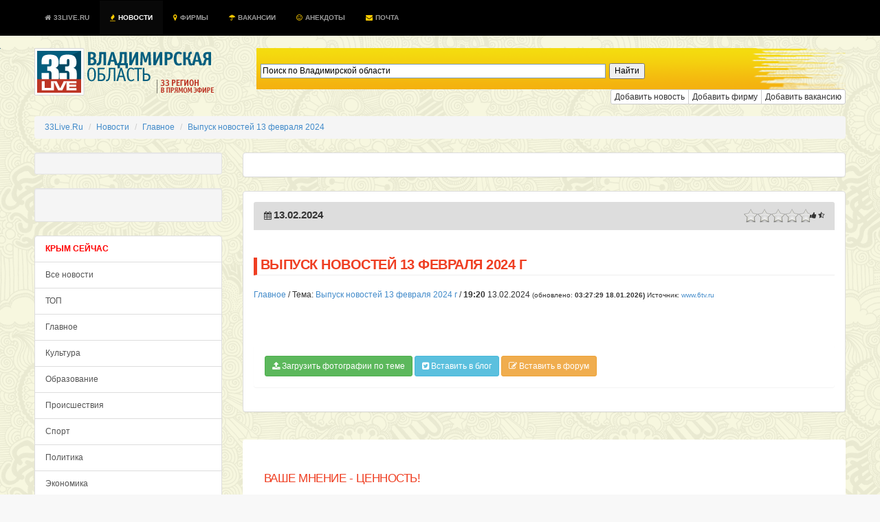

--- FILE ---
content_type: text/html; charset=UTF-8
request_url: https://33live.ru/novosti/13-02-2024-vypusk-novostej-13-fevralya-2024-g.html
body_size: 15468
content:
 
<!DOCTYPE HTML PUBLIC "-//W3C//DTD HTML 4.01 Transitional//EN" "http://www.w3.org/TR/html4/loose.dtd">
<!--[if lt IE 7]><html class="ie6 oldie no-js" lang="ru"><![endif]--><!--[if IE 7]><html class="ie7 oldie no-js" lang="ru"><![endif]--><!--[if IE 8]><html class="ie8 oldie no-js" lang="ru"><![endif]--><!--[if gt IE 8]><!--><html class="no-js fluid" lang="ru"><!--<![endif]--><head prefix="og: http://ogp.me/ns# fb: http://ogp.me/ns/fb# article: http://ogp.me/ns/article# ya: http://webmaster.yandex.ru/vocabularies/"><meta http-equiv="Content-Type" content="text/html; charset=UTF-8">
<meta http-equiv="Pragma" content="no-cache"/>
<meta http-equiv="no-cache"/>
<meta http-equiv="Expires" content="-1"/>
<meta http-equiv="Cache-Control" content="no-cache"/>
<meta charset="utf-8"><meta http-equiv="X-UA-Compatible" content="IE=edge,chrome=1"><title>Выпуск новостей 13 февраля 2024 г</title>
<meta name="viewport" content="width=device-width, initial-scale=1, maximum-scale=1">
<meta name="format-detection" content="telephone=no">
<meta name="description" content="СРОЧНО, ВИДЕО: ">
<meta name="keywords" content="">
<meta name="title" content="Выпуск новостей 13 февраля 2024 г" />
<meta name="standout" content="https://33live.ru/novosti/13-02-2024-vypusk-novostej-13-fevralya-2024-g.html">
<meta name="robots" content="all">
<meta name="robots" content="index, follow" />
<meta name="revisit-after" content="1 days" />

<meta name="Googlebot" content="Index,Follow,Noachive" />
<meta name="google-site-verification" content="OnHhe1QM4YemNev_TrnTpAgU4cRScoLFzAWcczAC_FA" />
<meta name="226282825634bfbb51a2edfa09e66222" content="">
<meta property="og:interaction" content="Поиск по Владимирской области" /> 
<meta property="og:interaction:web_handler" content="https://33live.ru/search/" />
<meta name="geo.placename" content="Владимир, Владимирская область, Россия" />
<meta name="geo.position" content="56.1445960;40.4178690" />
<meta name="geo.region" content="RU-Владимирская область" />
<meta name="ICBM" content="56.1445960, 40.4178690" />


<meta name="RATING" content="General" />
<link rel="alternate" type="application/atom+xml" title="33Live.Ru" href="https://33live.ru/novosti/rss/atom" />
<link rel="alternate" type="application/rss+xml" title="Выпуск новостей 13 февраля 2024 г" href="https://33live.ru/novosti/rss" />
<link href="https://feeds.feedburner.com/33liveru" rel='alternate' title='Новости 33Live.Ru &raquo; Лента' type='application/rss+xml' />
<link rel="canonical" href="https://33live.ru/novosti/13-02-2024-vypusk-novostej-13-fevralya-2024-g.html"/>

<meta property="og:title" content="Выпуск новостей 13 февраля 2024 г" />
<meta property="og:url" content="https://33live.ru/novosti/13-02-2024-vypusk-novostej-13-fevralya-2024-g.html">
<meta property="og:site_name" content="33Live.Ru" />
<meta property="og:section" content="Главное" />
<meta property="og:image" content="https://33live.ru/i/33livelogo.png" />
<meta property="og:description" content="СРОЧНО, ВИДЕО: " />
<meta itemprop="datePublished" content="1768692449">
<meta name="twitter:card" content="summary" />
<meta name="twitter:site" content="@33live_ru" />
<meta name="twitter:creator" content="@33live_ru" />
<meta name="twitter:domain" content="33live.ru" />
<meta name="twitter:url" content="https://33live.ru/novosti/13-02-2024-vypusk-novostej-13-fevralya-2024-g.html" />
<meta name="twitter:title" content="Выпуск новостей 13 февраля 2024 г" />
<meta name="twitter:description" content="СРОЧНО, ВИДЕО: " />
<meta name="news_keywords" content="" />
<meta property="article:modified_time" content="1707837603" />
<meta property="article:published_time" content="1707837603" />

<link rel='icon' href='/favicon.ico' type="image/x-icon" />
<link href="https://plus.google.com/communities/105934270820363718809" rel="publisher" />
<link href="https://plus.google.com/u/0/103603849442452170135" rel="author" />
<meta name='wmail-verification' content='62dd567edac2eb33' />
<link rel="shortcut icon" href="/favicon.ico" type="image/x-icon" />
<script type="text/javascript" src="//cdn.jsdelivr.net/jquery/2.0.3/jquery-2.0.3.min.js"></script>
<link rel="stylesheet" type="text/css" href="https://33live.ru/css/bootstrap.min.css"/>
<link href="//netdna.bootstrapcdn.com/font-awesome/3.2.1/css/font-awesome.css" rel="stylesheet">

<style>
body {  font-size: 12px; background: #f8f8f8 url(https://33live.ru/i/skulls.png);}
.panel-body {  font-size: 12px;}
.panel,.well {padding:15px;}
.page-header,panel-heading {
  padding-top: 1px;
  padding-bottom: 5px;
  font-size: 20px; 
  font-weight: normal;
  line-height:19px;
  text-transform:uppercase;
  letter-spacing: -0.5px;
  color: #ef3f23;
  border-left: 5px solid #ef3f23;
  padding-left:5px;
}
.h1 {
  padding-top: 1px;
  padding-bottom: 2px;
  font-size: 17px; 
  font-weight: normal;
  line-height:19px;
  text-transform:uppercase;
  letter-spacing: -0.5px;
  color: #ef3f23;
  border-left: 5px solid #ef3f23;
  padding-left:5px;
}
.h2, h3, h4, h5 {
  padding-top: 1px;
  padding-bottom: 5px;
  font-size: 17px; 
  font-weight: normal;
  line-height:19px;
  text-transform:uppercase;
  letter-spacing: -0.5px;
  color: #ef3f23;
}
</style>

 <script type="text/javascript" src="//vk.com/js/api/openapi.js?97"></script> 

<script>
  (function(i,s,o,g,r,a,m){i['GoogleAnalyticsObject']=r;i[r]=i[r]||function(){
  (i[r].q=i[r].q||[]).push(arguments)},i[r].l=1*new Date();a=s.createElement(o),
  m=s.getElementsByTagName(o)[0];a.async=1;a.src=g;m.parentNode.insertBefore(a,m)
  })(window,document,'script','//www.google-analytics.com/analytics.js','ga');

  ga('create', 'UA-51397276-8', '33live.ru');
  ga('send', 'pageview');

</script>

<meta name="google-translate-customization" content="72909a245c7967e8-2cbeff38f03b2450-g4ff2dc5e62851d8b-d"></meta>
<!-- <script async src="https://allstat-pp.ru/7951/0761c8f1961c32123b652daff65bca8cedb72f02.js"></script> -->
</head>

<body>

<div style="position:absolute;top:-1000;left:-1000;">

<!-- Yandex.Metrika counter --> <script type="text/javascript" > (function(m,e,t,r,i,k,a){m[i]=m[i]||function(){(m[i].a=m[i].a||[]).push(arguments)}; m[i].l=1*new Date();k=e.createElement(t),a=e.getElementsByTagName(t)[0],k.async=1,k.src=r,a.parentNode.insertBefore(k,a)}) (window, document, "script", "https://mc.yandex.ru/metrika/tag.js", "ym"); ym(29319835, "init", { clickmap:true, trackLinks:true, accurateTrackBounce:true }); </script> <noscript><div><img src="https://mc.yandex.ru/watch/29319835" style="position:absolute; left:-9999px;" alt="" /></div></noscript> <!-- /Yandex.Metrika counter -->
<!-- Rating@Mail.ru logo -->
<img src="//top-fwz1.mail.ru/counter?id=2367097;t=479;l=1" 
style="border:0;" height="1" width="1" alt="Рейтинг@Mail.ru" />
<!-- Rating@Mail.ru counter -->
<script type="text/javascript">//<![CDATA[
var _tmr = _tmr || [];
_tmr.push({id: '2367097', type: 'pageView', start: (new Date()).getTime()});
(function (d, w) {
   var ts = d.createElement('script'); ts.type = 'text/javascript'; ts.async = true;
   ts.src = (d.location.protocol == 'https:' ? 'https:' : 'http:') + '//top-fwz1.mail.ru/js/code.js';
   var f = function () {var s = d.getElementsByTagName('script')[0]; s.parentNode.insertBefore(ts, s);};
   if (w.opera == "[object Opera]") { d.addEventListener("DOMContentLoaded", f, false); } else { f(); }
})(document, window);
//]]></script><noscript><div style="position:absolute;left:-10000px;">
<img src="//top-fwz1.mail.ru/counter?id=2367097;js=na" style="border:0;" height="1" width="1" alt="Рейтинг@Mail.ru" />
</noscript>
<!-- //Rating@Mail.ru counter -->

</div>

    <!--  <script src="https://oss.maxcdn.com/libs/html5shiv/3.7.0/html5shiv.js"></script>
      <script src="https://oss.maxcdn.com/libs/respond.js/1.4.2/respond.min.js"></script> -->

<!-- background: #104b6b url(/i/hd.jpg) no-repeat center top; traur -->
<nav class="nav navbar-inverse navbar-fixed-top" style="text-transform:uppercase;font-size:10px;font-weight:bold;color:#fff;background-color:#104b6b;padding:1px;background-color:#000000;">
  <div class="container">
 <div class="navbar-header">
      <button type="button" class="navbar-toggle" data-toggle="collapse" data-target="#nav-collapse">
        <span class="sr-only">Toggle navigation</span>
        <span class="icon-bar"></span>
        <span class="icon-bar"></span>
        <span class="icon-bar"></span>
      </button>
    </div>
      <div class="collapse navbar-collapse" id="nav-collapse">
        <ul class="nav navbar-nav">
<li >
    <a href="https://33live.ru" class="brand" title="Владимирская область"><i class="icon-home icon-white" style='margin-right: 1px;'></i> 33Live.Ru <div class="hidden"><script type="text/javascript">document.write("<a href='https://www.liveinternet.ru/click;33LiveRu' target=_blank><img src='//counter.yadro.ru/hit;33LiveRu?t45.6;r" + escape(document.referrer) + ((typeof(screen)=="undefined")?"":";s"+screen.width+"*"+screen.height+"*"+(screen.colorDepth?screen.colorDepth:screen.pixelDepth)) + ";u" + escape(document.URL) +";h"+escape(document.title.substring(0,80)) +  ";" + Math.random() + "' border=0 width=1 height=1 alt='' title='LiveInternet'><\/a>")</script></div></a>  </li>
  <li  class="active"><a href="https://33live.ru/novosti/" title="новости владимирской области"><i class="icon-fire" style='margin-right: 1px;color:#ffcc00;'></i> Новости</a></li>
  <!-- li ><a href="https://33live.ru/novosti/crimea" title="крым сейчас"><i class="icon-spinner icon-spin" style='margin-right: 1px;color:red;'></i> КРЫМ</a></li -->
  <li ><a href="https://33live.ru/firms/" title="справочник организаций"><i class="icon-map-marker" style='margin-right: 1px;color:#ffcc00;'></i> Фирмы</a></li>
  <li ><a href="https://33live.ru/job/" title="вакансии для владимирцев"><i class="icon-umbrella" style='margin-right: 1px;color:#ffcc00;'></i> Вакансии</a></li>
  <li ><a href="https://33live.ru/humor/" title="Анекдоты"><i class="icon-smile icon-white" style='margin-right: 1px;color:#ffcc00;'></i> Анекдоты</a></li>

  <!--<li ><a target=_blank href="http://remontnik33.ru/" title="Ремонтник33"><i class="icon-bullhorn" style='margin-right: 1px;color:#ffcc00;'></i> Ремонтник33</a></li>
  <li ><a target=_blank href="http://vladimir.24hours.ru" rel=nofollow title="интернет-магазин"><i class="icon-shopping-cart" style='margin-right: 1px;color:#ffcc00;'></i> Магазин</a></li>-->
  <li ><a href="https://33live.ru/getmail" title="бесплатный почтовый ящик @33live.ru"><i class="icon-envelope" style='margin-right: 1px;color:#ffcc00;'></i> Почта</a></li>
        </ul>

</div></div>
</nav>


<script type="text/javascript">$('.dropdown-toggle').dropdown();</script>

<div class="container" style="margin-top:0px;height:60px;margin-top:70px;background:transparent;">
	<div class="row">
<div class="col-md-3">
<a href="https://33live.ru" target=_top style="margin-top:15px;margin-bottom:15px;"><img src="https://33live.ru/i/33live.png" border=0 width=265 height=69 alt='владимирская область'></a><br>
</div><div class="col-md-9">

	<!--<div class="controls controls-row" style="background: url('https://33live.ru/img/searchbar2.png') no-repeat; height:60px;">
			<form action="https://33live.ru/search/" method="GET" accept-charset="UTF-8" class="form-inline" name="search-form" style="display:block;padding-top:18px;margin-left:20px;">
			<div class="input-append">
			<input type="text" name="query" class="col-md-8 search-query" value="" class="typeahead" id="appendedInputButtons" autocomplete="off" placeholder="Поиск по Владимирской области" required autofocus>
			<button type="submit" class="btn btn-xs btn-danger"> <i class="icon-search icon-white"></i> Искать</button></div>
			</form>
	</div>-->
	
	<div style="display:block;padding-top:16px;margin-left:20px;background: url('https://33live.ru/img/searchbar2.png') no-repeat; height:60px;" class="controls controls-row" >
             
            <div style="width: 66.66666667%;margin-left: 20px;" class="ya-site-form ya-site-form_inited_no" onclick="return {'action':'https://33live.ru/search/','arrow':false,'bg':'transparent','fontsize':12,'fg':'#000000','language':'ru','logo':'rb','publicname':'Поиск по Владимирской области','suggest':true,'target':'_self','tld':'ru','type':2,'usebigdictionary':true,'searchid':2191192,'webopt':false,'websearch':false,'input_fg':'#000000','input_bg':'#ffffff','input_fontStyle':'normal','input_fontWeight':'normal','input_placeholder':'Поиск по Владимирской области','input_placeholderColor':'#000000','input_borderColor':'#7f9db9'}">
                <form action="https://yandex.ru/sitesearch" method="get" target="_self" class="form-inline" >
                    <div class="input-append">
                        <input type="hidden" name="searchid" value="2191192"/>
                        <input type="hidden" name="l10n" value="ru"/>
                        <input type="hidden" name="reqenc" value=""/>
                        <input type="search" name="text" value="" class="col-md-8 search-query" />
                        <input type="submit" value="Найти"/>
                     </div>
                </form>
           
                <style type="text/css">.ya-page_js_yes .ya-site-form_inited_no { display: none; }</style><script type="text/javascript">(function(w,d,c){var s=d.createElement('script'),h=d.getElementsByTagName('script')[0],e=d.documentElement;if((' '+e.className+' ').indexOf(' ya-page_js_yes ')===-1){e.className+=' ya-page_js_yes';}s.type='text/javascript';s.async=true;s.charset='utf-8';s.src=(d.location.protocol==='https:'?'https:':'http:')+'//site.yandex.net/v2.0/js/all.js';h.parentNode.insertBefore(s,h);(w[c]||(w[c]=[])).push(function(){Ya.Site.Form.init()})})(window,document,'yandex_site_callbacks');</script>
            </div>
        </div>

	<div class="btn-group btn-group-xs pull-right">
	<a href="https://33live.ru/novosti/add" rel=nofollow role="button" class="btn btn-xs btn-default" title="Добавить новость">Добавить новость</a>
	<a href="https://33live.ru/register/firm/" rel=nofollow role="button" class="btn btn-xs btn-default" title="Добавить фирму">Добавить фирму</a>
	<a href="https://33live.ru/job/add/" rel=nofollow role="button" class="btn btn-xs btn-default" title="Добавить фирму">Добавить вакансию</a>
	<!--<a href="http://qp33.ru" role="button" target=_blank class="btn btn-xs btn-danger" title="Промосайт бесплатно">Сайт бесплатно</a>
	<a href="http://ip33.ru" role="button" target=_blank class="btn btn-xs btn-success" title="Зарегистрировать домен">Домены</a>
	<a href="http://www.totalbrend.ru/" role="button" target=_blank class="btn btn-xs btn-info" title="Обмен баннерами">Вебмастерам</a>-->
	</div>

	</div>
</div>

<br>
<div itemscope itemtype="http://data-vocabulary.org/Breadcrumb" id="crumbs">
<ul class="breadcrumb">
	<li itemscope itemtype="http://data-vocabulary.org/Breadcrumb"><a  title="33Live.Ru" href='https://33live.ru/' itemprop="url"><span itemprop="title">33Live.Ru</span> </a></li> 
	<li itemscope itemtype="http://data-vocabulary.org/Breadcrumb"><a  title="Новости" href='https://33live.ru/novosti/' itemprop="url"><span itemprop="title">Новости</span> </a></li> 
	<li itemscope itemtype="http://data-vocabulary.org/Breadcrumb"><a  title="Главное" href='https://33live.ru/novosti/glavnoe.htm' itemprop="url"><span itemprop="title">Главное</span> </a></li> 
	<li itemscope itemtype="http://data-vocabulary.org/Breadcrumb"><a  class='active'  title="Выпуск новостей 13 февраля 2024" href='https://33live.ru/novosti/13-02-2024-vypusk-novostej-13-fevralya-2024-g.html' itemprop="url"><span itemprop="title">Выпуск новостей 13 февраля 2024</span></a></li> 
</ul>

</div>

<script type="text/javascript">
$(function(){
	$('#rating_news').rating({
		fx: 'full',
        image: '/img/stars2.png',
        loader: '/img/ajax-loader.gif',
        minimal: 0.5,
        stars: 5,
	url: '/novosti/rating.php?idnews=845331',
        callback: function(responce){
            this.vote_success.fadeOut(6000);
        }
	});
})
</script>

<script type="text/javascript" src="//vk.com/js/api/openapi.js?101"></script> 


	<div class="row">
<div class="col-md-3">

<div class="well well-sm">

</div>

<div class="well well-sm">
<!--
<script async src="//pagead2.googlesyndication.com/pagead/js/adsbygoogle.js"></script> -->
<!-- 33live_left_240_400 -->
<!-- <ins class="adsbygoogle"
     style="display:inline-block;width:240px;height:400px"
     data-ad-client="ca-pub-4821627379338005"
     data-ad-slot="5966512026"></ins>
<script>
(adsbygoogle = window.adsbygoogle || []).push({});
</script>
-->
<br/>
</div>



<div class="list-group">
<a href="https://33live.ru/novosti/crimea" class="list-group-item text-danger" style="color:red;font-weight:bold;">КРЫМ СЕЙЧАС</a></b>
<a href="https://33live.ru/novosti/" class="list-group-item">Все новости</a></b>
<a href="https://33live.ru/novosti/actual.htm" class="list-group-item">ТОП </a><a href="https://33live.ru/novosti/glavnoe.htm" class="list-group-item">Главное </a><a href="https://33live.ru/novosti/kultura.htm" class="list-group-item">Культура </a><a href="https://33live.ru/novosti/obrazovanie.htm" class="list-group-item">Образование </a><a href="https://33live.ru/novosti/proisshestviya.htm" class="list-group-item">Происшествия </a><a href="https://33live.ru/novosti/sport.htm" class="list-group-item">Спорт </a><a href="https://33live.ru/novosti/politika.htm" class="list-group-item">Политика </a><a href="https://33live.ru/novosti/ekonomika.htm" class="list-group-item">Экономика </a><a href="https://33live.ru/novosti/zdorove.htm" class="list-group-item">Здоровье </a><a href="https://33live.ru/novosti/federal.htm" class="list-group-item">Россия </a><a href="https://33live.ru/novosti/moscow.htm" class="list-group-item">Москва </a><a href="https://33live.ru/humor" class="list-group-item text-success">Анекдоты нонстоп</a>
<a rel='nofollow' href="https://33live.ru/novosti/sandbox" class="list-group-item muted">Песочница</a>
</div>
<br>

<noindex>


<div class="panel panel-default" style="margin:3px;">
<div class="panel-body" style="margin:3px;">

Двое новых русских прилетают в одну из восточных стран, стюардесса перед посадкой объявляет: 
- Уважаемые пассажиры, в этой стране половина населения болеет СПИДом, а вторая половина туберкулезом, поэтому будьте аккуратнее.
Один НР спрашивает другого: 
- Чего то я ничего совсем не понял, что она сказала? 
- Она сказала, что сексом можно заниматься только с теми, кто лихорадочно кашляет.


<a href=/humor title='еще анекдотов'><i class="icon-smile"></i> еще анекдот!</a>
</div></div>
</noindex>
<br/><br/>
<div class="panel">
<center>

<!--4fdb9510--><!--4fdb9510--><script async="async" src="https://w.uptolike.com/widgets/v1/zp.js?pid=tl3cdea9e3e8c55e8efee40060fabe84f6e38dbd2d" type="text/javascript"></script><script type="text/javascript">
<!--
var _acic={dataProvider:10};(function(){var e=document.createElement("script");e.type="text/javascript";e.async=true;e.src="https://www.acint.net/aci.js";var t=document.getElementsByTagName("script")[0];t.parentNode.insertBefore(e,t)})()
//-->
</script><!--3659403873471--><div id='URw6_3659403873471'></div>		

<!-- 33liveLeft2 -->

</center>
</div>

</div><div class="col-md-9">

<div class="panel panel-default" style="padding:0px;">
<center>
<br/>
<!--
<script async src="//pagead2.googlesyndication.com/pagead/js/adsbygoogle.js"></script> -->
<!-- 33live_top -->
<!-- <ins class="adsbygoogle"
     style="display:inline-block;width:728px;height:90px"
     data-ad-client="ca-pub-4821627379338005"
     data-ad-slot="6478739226"></ins>
<script>
(adsbygoogle = window.adsbygoogle || []).push({});
</script>
-->
</center>
<br/>
</div>

<div class="panel panel-default">
<div class="panel-heading" style="background-color:#ddd;">
<table width=100%><tr><td width=30% align=left>
<i class="icon-calendar icon"></i> <b style='font-size: 15px; font-weight: bold; line-height: 15px;'>13.02.2024</b><br>
</td><td width=40%>

</td><td width=40% align=right><span class="pull-right">
<table><tr>
<td>
<div id="rating_news" style="height: 20px; left:20px;">
<input type="hidden" class="val" value=""/>
<input type="hidden" class="score" value=""/>
<input type="hidden" class="vote" value=""/>
<input type="hidden" class="votes" value=""/>
<input type="hidden" name="vote-id" value="845331"/>
</div></td><td><small><i class="icon-thumbs-up"></i> <b></b> <i class="icon-star-half-empty"></i> <b></b></small></td></tr></table>
</span>
</td></tr></table>
<span itemprop="articleBody">
<span class="news-date hidden">2024-02-13 19:20:03</span>
<span class="news-time hidden">2024-02-13 19:20:03</span>
</div>

<!-- Yandex.RTB R-A-129730-1 
<div id="yandex_rtb_R-A-129730-1"></div>
<script type="text/javascript">
    (function(w, d, n, s, t) {
        w[n] = w[n] || [];
        w[n].push(function() {
            Ya.Context.AdvManager.render({
                blockId: "R-A-129730-1",
                renderTo: "yandex_rtb_R-A-129730-1",
                async: true
            });
        });
        t = d.getElementsByTagName("script")[0];
        s = d.createElement("script");
        s.type = "text/javascript";
        s.src = "//an.yandex.ru/system/context.js";
        s.async = true;
        t.parentNode.insertBefore(s, t);
    })(this, this.document, "yandexContextAsyncCallbacks");
</script>
-->

<h1 class="page-header" itemprop="name"><strong>Выпуск новостей 13 февраля 2024 г</strong></h1>
<a href='/novosti/glavnoe.htm' itemprop='articleSection'>Главное</a> / Тема: <a href="/novosti/13-02-2024-vypusk-novostej-13-fevralya-2024-g.html" class="article_header_item_story">Выпуск новостей 13 февраля 2024 г</a> / 
<time class="article_header_date" itemprop="dateCreated" datetime="2024-02-13T19:20:03">
<b><span class="article_header_time">19:20</span></b> 13.02.2024</time> <small class="muted">(обновлено: <b><time class="article_header_update_date" itemprop="dateModified" datetime="2026-01-18T03:27:29">03:27:29 18.01.2026</time>)</b> Источник: <a href="http://www.6tv.ru" target=_blank rel=nofollow>www.6tv.ru</a></small>
<br><br>
<div id="newstext" itemprop="articleBody" style="font-size:120%;padding:15px;">
</div>

<!-- Yandex.RTB R-A-129730-1 
<div id="yandex_rtb_R-A-129730-1"></div>
<script type="text/javascript">
    (function(w, d, n, s, t) {
        w[n] = w[n] || [];
        w[n].push(function() {
            Ya.Context.AdvManager.render({
                blockId: "R-A-129730-1",
                renderTo: "yandex_rtb_R-A-129730-1",
                async: true
            });
        });
        t = d.getElementsByTagName("script")[0];
        s = d.createElement("script");
        s.type = "text/javascript";
        s.src = "//an.yandex.ru/system/context.js";
        s.async = true;
        t.parentNode.insertBefore(s, t);
    })(this, this.document, "yandexContextAsyncCallbacks");
</script> 
-->
<br>

<div class="panel">
<div class="pluso pull-right" data-background="none;" data-options="small,square,line,horizontal,nocounter,sepcounter=1,theme=14" data-services="vkontakte,odnoklassniki,facebook,twitter,google,moimir"></div>
<a href="#addfoto" role="button" class="btn btn-sm btn-success" data-toggle="modal"><i class="icon-upload-alt"></i> Загрузить фотографии по теме</a>
<a href="#blogcode" role="button" class="btn btn-sm btn-info" data-toggle="modal"><i class="icon-twitter-sign"></i> Вставить в блог</a>
<a href="#forumcode" role="button" class="btn btn-sm btn-warning" data-toggle="modal"><i class="icon-edit"></i> Вставить в форум</a>
</div>
</div>

<table class="panel" width=100% cellpadding=5><tr>

</tr></table>



<div class="panel">
<div class="panel-heading"><h3>Ваше мнение - ценность!</h3></div>
<noindex>
<!--
<script type="text/javascript">
  VK.init({apiId: 3750294, onlyWidgets: true});
</script>
<div id="vk_comments"></div>
<script type="text/javascript">
VK.Widgets.Comments("vk_comments", {limit: 20, width: "840", attach: "*"});
</script>
-->

<div id="fb-root"></div>
<script>(function(d, s, id) {
  var js, fjs = d.getElementsByTagName(s)[0];
  if (d.getElementById(id)) return;
  js = d.createElement(s); js.id = id;
  js.src = "//connect.facebook.net/ru_RU/all.js#xfbml=1&appId=421405581281491";
  fjs.parentNode.insertBefore(js, fjs);
}(document, 'script', 'facebook-jssdk'));</script>


<div class="fb-comments" data-href="https://33live.ru//novosti/13-02-2024-vypusk-novostej-13-fevralya-2024-g.html" data-width="840" data-numposts="15" data-colorscheme="light"></div>
</noindex>
</div>


<ul class="pager">
  <li class="previous"><a href="/novosti/kakaya-vlast-vostrebovana-v-rossii.html" rel="Prev"><b><i class="icon-arrow-left"></i> Предыдущая новость</a></b></li></ul>



<div class="panel panel-default">
<div class="panel-body">

<font class='muted'>17.01.2026</font> <a href='/novosti/17-01-2026-energetiki-vosstanavlivayut-elektrosnabzhenie-vo-vladimire-i-suzdalskom-rajone.html' title='Энергетики восстанавливают электроснабжение во Владимире и Суздальском районе'>Энергетики восстанавливают электроснабжение во Владимире и Суздальском районе</a><br><font class='muted'>17.01.2026</font> <a href='/novosti/17-01-2026-energosnabzhenie-vo-vladimire-i-suzdalskom-rajone-vosstanovleno.html' title='Энергоснабжение во Владимире и Суздальском районе восстановлено'>Энергоснабжение во Владимире и Суздальском районе восстановлено</a><br><font class='muted'>16.01.2026</font> <a href='/novosti/16-01-2026-vypusk-novostej-16-yanvarya-2026.html' title='Выпуск новостей 16 января 2026'>Выпуск новостей 16 января 2026</a><br><font class='muted'>16.01.2026</font> <a href='/novosti/16-01-2026-iz-chetyrex-polos-poluchaetsya-poltory-kak-priparkovannye-avtomobili-vo-vladimire-meshayut-raschistit-gorod-ot-snega.html' title='«Из четырех полос получается полторы»: как припаркованные автомобили во Владимире мешают расчистить город от снега'>«Из четырех полос получается полторы»: как припаркованные автомобили во Владимире мешают расчистить город от снега</a><br><font class='muted'>16.01.2026</font> <a href='/novosti/16-01-2026-ne-vozrast-a-sostoyanie-dushi-vladimirskie-pensionery-podveli-itogi-2025-goda.html' title='Не возраст, а состояние души: владимирские пенсионеры подвели итоги 2025 года'>Не возраст, а состояние души: владимирские пенсионеры подвели итоги 2025 года</a><br><font class='muted'>16.01.2026</font> <a href='/novosti/16-01-2026-voda-led-i-sneg-kak-kommunalnaya-avariya-paralizovala-proezd-lakina.html' title='Вода, лед и снег: как коммунальная авария парализовала проезд Лакина'>Вода, лед и снег: как коммунальная авария парализовала проезд Лакина</a><br><font class='muted'>16.01.2026</font> <a href='/novosti/16-01-2026-sotrudnikam-cugd-razreshili-peremeshhat-avtomobili-kotorye-meshayut-uborke-snega.html' title='Сотрудникам ЦУГД разрешили перемещать автомобили, которые мешают уборке снега'>Сотрудникам ЦУГД разрешили перемещать автомобили, которые мешают уборке снега</a><br><font class='muted'>16.01.2026</font> <a href='/novosti/16-01-2026-na-ulice-vladimira-perekroyut-dvizhenie-iz-za-masshtabnoj-uborki-snega.html' title='На улице Владимира перекроют движение из-за масштабной уборки снега'>На улице Владимира перекроют движение из-за масштабной уборки снега</a><br><font class='muted'>16.01.2026</font> <a href='/novosti/16-01-2026-zhilishhnye-subsidii-vo-vladimirskoj-oblasti-komu-polozheny-i-kak-poluchit.html' title='Жилищные субсидии во Владимирской области: кому положены и как получить'>Жилищные субсидии во Владимирской области: кому положены и как получить</a><br><font class='muted'>16.01.2026</font> <a href='/novosti/16-01-2026-vo-vladimire-57-shvej-ne-mogli-ustroitsya-na-novuyu-rabotu-iz-za-byurokratii.html' title='Во Владимире 57 швей не могли устроиться на новую работу из-за бюрократии'>Во Владимире 57 швей не могли устроиться на новую работу из-за бюрократии</a><br><font class='muted'>16.01.2026</font> <a href='/novosti/16-01-2026-v-kovrove-volontyory-boryutsya-s-posledstviyami-moshhnejshego-snezhnogo-ciklona.html' title='В Коврове волонтёры борются с последствиями мощнейшего снежного циклона'>В Коврове волонтёры борются с последствиями мощнейшего снежного циклона</a><br><font class='muted'>16.01.2026</font> <a href='/novosti/16-01-2026-vo-vladimire-vyvezli-uzhe-100 tysyach-kubometrov-snega.html' title='Во Владимире вывезли уже 100 тысяч кубометров снега'>Во Владимире вывезли уже 100 тысяч кубометров снега</a><br><font class='muted'>16.01.2026</font> <a href='/novosti/16-01-2026-vo-vladimire-moshennica-vymanila-milliony-u-90‑letnej-babushki.html' title='Во Владимире мошенница выманила миллионы у 90‑летней бабушки'>Во Владимире мошенница выманила миллионы у 90‑летней бабушки</a><br><font class='muted'>16.01.2026</font> <a href='/novosti/16-01-2026-kak-okunutsya-bez-riska-dlya-zdorovya-—-sovety-vracha.html' title='Как окунуться без риска для здоровья — советы врача'>Как окунуться без риска для здоровья — советы врача</a><br><font class='muted'>16.01.2026</font> <a href='/novosti/16-01-2026-v-murome-stolknulis-avtobus-i-legkovushka-sem-chelovek-postradali.html' title='В Муроме столкнулись автобус и легковушка, семь человек пострадали'>В Муроме столкнулись автобус и легковушка, семь человек пострадали</a><br><font class='muted'>16.01.2026</font> <a href='/novosti/16-01-2026-v-gus‑xrustalnom-zaveli-delo-o-nelegalnoj-svalke-s-doxodom-v-95 mln.html' title='В Гусь‑Хрустальном завели дело о нелегальной свалке с доходом в 9,5 млн'>В Гусь‑Хрустальном завели дело о нелегальной свалке с доходом в 9,5 млн</a><br><font class='muted'>16.01.2026</font> <a href='/novosti/16-01-2026-posle-snegopadov-na-vladimir-nadvigayutsya-zhestkie-morozy.html' title='После снегопадов на Владимир надвигаются жесткие морозы'>После снегопадов на Владимир надвигаются жесткие морозы</a><br><font class='muted'>16.01.2026</font> <a href='/novosti/16-01-2026-raboty-vyshivalshhic-iz-vladimirskoj-oblasti-predstavleny-na-vystavke-v-parizhe.html' title='Работы вышивальщиц из Владимирской области представлены на выставке в Париже'>Работы вышивальщиц из Владимирской области представлены на выставке в Париже</a><br><font class='muted'>16.01.2026</font> <a href='/novosti/16-01-2026-17-yanvarya-turpoezd-v-diveevo-otpravitsya-v-svoj-pervyj-v-etom-godu-rejs.html' title='17 января турпоезд «В Дивеево» отправится в свой первый в этом году рейс'>17 января турпоезд «В Дивеево» отправится в свой первый в этом году рейс</a><br><font class='muted'>16.01.2026</font> <a href='/novosti/16-01-2026-za-minuvshie-sutki-iz-vladimira-vyvezli-svyshe-145-tysyach-kubometrov-snega.html' title='За минувшие сутки из Владимира вывезли свыше 14,5 тысяч кубометров снега'>За минувшие сутки из Владимира вывезли свыше 14,5 тысяч кубометров снега</a><br><font class='muted'>16.01.2026</font> <a href='/novosti/16-01-2026-kazhdyj-sedmoj-vladimirec-planiruet-okunutsya-v-prorub-na-kreshhenie.html' title='Каждый седьмой владимирец планирует окунуться в прорубь на Крещение'>Каждый седьмой владимирец планирует окунуться в прорубь на Крещение</a><br><font class='muted'>16.01.2026</font> <a href='/novosti/16-01-2026-vladimirskie-sportsmeny-privezli-medali-s-vserossijskogo-turnira-po-sambo.html' title='Владимирские спортсмены привезли медали с всероссийского турнира по самбо'>Владимирские спортсмены привезли медали с всероссийского турнира по самбо</a><br><font class='muted'>16.01.2026</font> <a href='/novosti/16-01-2026-pro-zozh-na-lichnom-primere-vladimirskij-vrach-rasskazala-o-znachimosti-fizicheskoj-aktivnosti.html' title='Про ЗОЖ на личном примере: владимирский врач рассказала о значимости физической активности'>Про ЗОЖ на личном примере: владимирский врач рассказала о значимости физической активности</a><br><font class='muted'>16.01.2026</font> <a href='/novosti/16-01-2026-v-sobinke-u-57-rabotnikov-shvejnogo-cexa-voznikli-trudnosti-s-uvolneniem.html' title='В Собинке у 57 работников швейного цеха возникли трудности с увольнением'>В Собинке у 57 работников швейного цеха возникли трудности с увольнением</a><br><font class='muted'>16.01.2026</font> <a href='/novosti/16-01-2026-vlasti-vladimira-obyavili-konkurs-na-proekt-restavracii-centra-kultury-i-iskusstva-na-sobornoj-ploshhadi.html' title='Власти Владимира объявили конкурс на проект реставрации Центра культуры и искусства на Соборной площади'>Власти Владимира объявили конкурс на проект реставрации Центра культуры и искусства на Соборной площади</a><br></div>

</div>
</div>


<script type="text/javascript">
function flash10_supported() {
  var desc = '';
  if (navigator.plugins && navigator.plugins["Shockwave Flash"]) {
    desc = navigator.plugins["Shockwave Flash"].description;
  } else {
    try {
      if (new ActiveXObject("ShockwaveFlash.ShockwaveFlash.10")) {
        desc = '10';
      }
    } catch (e) {
    }
  }
  return intval(desc.replace(/^[^0-9]*/, '')) >= 30;
}

function show_normal(not_event) {
  if (!not_event && window.event && (window.event.which == 2 || window.event.button == 1)) {
    return true;
  }
  hide('flash_upload');
  show('normal_upload');
  if (!flash10_supported()) {
    show('flash_needed');
  } else {
    hide('flash_needed');
  }
  return false;
}

var flash_inited = false;
function show_flash(not_event) {
  if (!not_event && window.event && (window.event.which == 2 || window.event.button == 1)) {
    return true;
  }
  if (!flash10_supported()) {
    if (isVisible('normal_upload')) {
      if (isVisible('flash_needed')) {
        animate(ge('flash_needed'), {backgroundColor: '#FFEFE8', borderBottomColor: '#E89B88', borderLeftColor: '#E89B88', borderRightColor: '#E89B88', borderTopColor: '#E89B88'}, 100, function() {
          animate(ge('flash_needed'), {backgroundColor: '#FFFFFF', borderBottomColor: '#CCCCCC', borderLeftColor: '#CCCCCC', borderRightColor: '#CCCCCC', borderTopColor: '#CCCCCC'}, 500);
        });
      } else {
        show('flash_needed');
      }
    } else {
      show('normal_upload');
      show('flash_needed');
    }
  } else {
    if (!flash_inited) {
      var flashvars = {
        'upload_url': '/novosti/foto/load.php',
        'redirect_url': '/novosti/foto/success.php',
        'jpeg_quality': 97,
        'thumb_quality': 97,
        'max_images': 30,

        'language_id': '0',
        'lang.browse_header': 'Загрузка фотографий с компьютера',
        'lang.browse_limitations': 'Ограничения',
        'lang.browse_formats': 'Поддерживаемые форматы файлов:  JPG, PNG и GIF.',
        'lang.browse_max_images': 'Вы можете загружать до 50 фото за один раз.',
        'lang.browse_tip': 'Загружайте пожалуйста приличные фотографии',
        'lang.browse_big_photos': 'Загружать большие фотографии (фигня)',
        'lang.sharpen_photos': 'Повышать четкость фотографий (фигня)',

        'lang.photos_count': '@{count} фотография@{count} фотографии@{count} фотографий',
        'lang.no_photos': 'Нет фотографий',
        'lang.cannot_add_more': 'Вы не можете добавлять больше 50 фотографий.',
        'lang.loading': 'Загрузка',
        'lang.processing': 'Обработка данных',
        'lang.sending': 'Отправка данных',
        'lang.error': 'Произошла ошибка%26%2333%3B',
        'lang.error_loading_file': 'Ошибка загрузки файла',

        'lang.KB': 'Кб',
        'lang.MB': 'Мб',
        'lang.decimal_separator': ',',

        'lang.button_browse': 'Выбрать фотографий',
        'lang.button_send': 'Отправить',
        'lang.button_add': 'Еще',
        'lang.button_close': 'Закрыть',
        'lang.button_terminate': 'Прервать',
        'lang.button_cancel': 'Отмена'
      };
      var params = {
        'allowScriptAccess': 'always',
        'bgcolor': '#ececec',
        'wmode': 'opaque'
      };
      swfobject.embedSWF("/novosti/foto/uploader.swf", "flash_swfobject", "600", "400", "10.0.1","//cdn.jsdelivr.net/swfobject/2.2/expressInstall.swf", flashvars, params,{preventHide: true});
      flash_inited = true;
    }

    show('flash_upload');
    hide('normal_upload');
  }
  return false;
}

onDomReady(function () {
  if (0) {
    show_normal(true);
  } else {
    show_flash(true);
  }
});
</script>

<div id="addfoto" class="modal fade" tabindex="-1" role="dialog" aria-labelledby="addfotoLabel" aria-hidden="true">
  <div class="modal-header">
    <button type="button" class="close" data-dismiss="modal" aria-hidden="true">×</button>
    <h3 id="addfotoLabel">Загрузка фотографий по теме</h3>
  </div>
  <div class="modal-body">
<p>

<!-- <script type="text/javascript" src="//cdn.jsdelivr.net/swfobject/2.2/swfobject.js"></script> -->
<script type="text/javascript" src="https://33live.ru/novosti/foto/swfobject.js"></script>
<!-- <script type="text/javascript" src="https://33live.ru/novosti/foto/swfobject2.js"></script> -->

 <div id="flash_upload" style=""><div id="flash_container" style="text-align: center; width: 70%;min-width:800px;"><object type="application/x-shockwave-flash" preventhide="true" data="/novosti/foto/uploader.swf" width="100%" height="600" id="flash_swfobject" style="visibility: visible; "><param name="allowScriptAccess" value="always"><param name="bgcolor" value="#ececec"><param name="wmode" value="opaque"><param name="flashvars" value="upload_url=/novosti/foto/load.php?newsid=845331|%D0%92%D1%8B%D0%BF%D1%83%D1%81%D0%BA+%D0%BD%D0%BE%D0%B2%D0%BE%D1%81%D1%82%D0%B5%D0%B9+13+%D1%84%D0%B5%D0%B2%D1%80%D0%B0%D0%BB%D1%8F+2024+%D0%B3|&amp;redirect_url=https://33live.ru/novosti/845331.html&amp;max_images=10&amp;jpeg_quality=97&amp;thumb_quality=97&amp;language_id=0&amp;lang.browse_header=Загрузка фотографий к статье&amp;lang.browse_limitations=Ограничения&amp;lang.browse_formats=Поддерживаемые форматы файлов:  JPG, PNG и GIF.&amp;lang.browse_max_images=Вы можете загружать до 10 фото за один раз.&amp;lang.browse_tip=Старайтесь загружать приличные фотографии.&amp;lang.browse_big_photos=Загружать большие фотографии&amp;lang.sharpen_photos=Повышать четкость фотографий &amp;lang.photos_count=@{count} картинка@{count} картинки@{count} картинок&amp;lang.no_photos=Нет картинок&amp;lang.cannot_add_more=Вы не можете добавлять больше 10 картинок.&amp;lang.loading=Загрузка&amp;lang.processing=Обработка фотографий&amp;lang.sending=Отправка фотографий&amp;lang.error=Произошла ошибка%26%2333%3B&amp;lang.error_loading_file=Ошибка загрузки файла&amp;lang.KB=Кб&amp;lang.MB=Мб&amp;lang.decimal_separator=,&amp;lang.button_browse=Выбрать фотографии&amp;lang.button_send=Отправить&amp;lang.button_add=Добавить еще фотографий&amp;lang.button_close=Закрыть&amp;lang.button_terminate=Прервать&amp;lang.button_cancel=Отмена"></object></div></div>
</p>
  </div>
  <div class="modal-footer">
    <button class="btn" data-dismiss="modal" aria-hidden="true">Закрыть окно</button>
  </div>
</div>

<div id="blogcode" class="modal fade" tabindex="-1" role="dialog" aria-labelledby="myModalLabel" aria-hidden="true">
  <div class="modal-header">
    <button type="button" class="close" data-dismiss="modal" aria-hidden="true">×</button>
    <h3 id="myModalLabel">HTML-Код для вставки в блог или сайт</h3>
  </div>
  <div class="modal-body">
    <p><textarea style="width:100%; height:80px;"><a href="https://33live.ru/novosti/13-02-2024-vypusk-novostej-13-fevralya-2024-g.html" target="_blank">Выпуск новостей 13 февраля 2024 г</a> - </textarea></p>
  </div>
  <div class="modal-footer">
    <button class="btn" data-dismiss="modal" aria-hidden="true">Закрыть окно</button>
  </div>
</div>

<div id="forumcode" class="modal fade" tabindex="-1" role="dialog" aria-labelledby="forumcodeLabel" aria-hidden="true">
  <div class="modal-header">
    <button type="button" class="close" data-dismiss="modal" aria-hidden="true">×</button>
    <h3 id="forumcodeLabel">BB-Код для вставки в форум</h3>
  </div>
  <div class="modal-body">
    <p><textarea style="width:100%; height:80px;">[url=https://33live.ru/novosti/13-02-2024-vypusk-novostej-13-fevralya-2024-g.html]Выпуск новостей 13 февраля 2024 г[/url] - </textarea></p>
  </div>
  <div class="modal-footer">
    <button class="btn" data-dismiss="modal" aria-hidden="true">Закрыть окно</button>
  </div>
</div>






</div>

<div class="clearfix"></div>

<div class="well well-sm hidden-xs">
<center>
<!--
<script async src="//pagead2.googlesyndication.com/pagead/js/adsbygoogle.js"></script> -->
<!-- 33LiveFooter2 -->
<!-- <ins class="adsbygoogle"
     style="display:inline-block;width:728px;height:15px"
     data-ad-client="ca-pub-4821627379338005"
     data-ad-slot="5128150026"></ins>
<script>
(adsbygoogle = window.adsbygoogle || []).push({});
</script>
-->
</center>
</div>

<div class="btn-group btn-group-xs">
<a class="btn btn-xs btn-success" href="https://33live.ru/webmasters/add" title='добавить сайт в поиск 33Live.Ru'><i class="icon-zoom-in icon-white"></i> добавить сайт в поиск</a>
<a class="btn btn-xs btn-primary" href="https://33live.ru/novosti/add" title='добавить новость в ленту 33Live.Ru'><i class="icon-bullhorn icon-white"></i> добавить новость</a>
<a class="btn btn-xs btn-warning" href="https://33live.ru/register/firm" title='добавить фирму в справочник'><i class="icon-briefcase icon-white"></i> добавить фирму</a>
<a class="btn btn-xs btn-default" href="https://33live.ru/getmail" title='получить бесплатный почтовый ящик @33live.ru'><i class="icon-envelope icon-white"></i> получить почту @33live.ru</a>
<a class="btn btn-xs btn-info" href="https://33live.ru/webmasters" title='вебмастерам: информеры, экспорт новостей'><i class="icon-cogs icon-white"></i> вебмастерам</a>
<a target="_blank" class="btn btn-xs btn-warning" href="https://33live.ru/novosti/rss" title='Новости Владимирской области в RSS'><i class="icon-rss icon-white"></i> rss-лента</a>
<a class="btn btn-xs btn-secondary" href="https://33live.ru/novosti/all" title='Архив новостей Владимирской области'><i class="icon-list icon-white"></i> архив</a>
</div>

<div class="panel" style='background: #104b6b url(/i/hd.jpg);'>
<div class="panel-body" style="line-height:12px;margin-top:8px;color:#ffffff;">
<table width=100%><tr><td width=60 align=left>
<a href="https://33live.ru"><img src="https://33live.ru/i/33livelogo.png" class='pull-left' width=46 height=44 border=0></a>
</td><td width=500>
<small style='left:10px;'>&copy; 2012-2014 <a href="https://33live.ru" class="well-blue-link">33Live.Ru</a> - Выпуск новостей 13 февраля 2024 г<br>
Создание сайта: <b>Advertizio</b></small><br>

<small>Источники: <a href="https://33live.ru/novosti/partners" class="well-blue-link"><b>Полный список партнеров</a></b></small></td>
<td width=40>
<!--LiveInternet counter--><script type="text/javascript">document.write("<a href='http://www.liveinternet.ru/click;33LiveRu' target=_blank><img src='//counter.yadro.ru/hit;33LiveRu?t17.1;r" + escape(document.referrer) + ((typeof(screen)=="undefined")?"":";s"+screen.width+"*"+screen.height+"*"+(screen.colorDepth?screen.colorDepth:screen.pixelDepth)) + ";u" + escape(document.URL) +";h"+escape(document.title.substring(0,80)) +  ";" + Math.random() + "' border=0 width=88 height=31 alt='' title='LiveInternet: показано число просмотров за 24 часа, посетителей за 24 часа и за сегодня'><\/a>")</script><!--/LiveInternet-->
</td>
<td width=40>
&nbsp;
</td>
<td width=40>
<!-- Yandex.Metrika informer -->
<a href="https://metrika.yandex.ru/stat/?id=29319835&amp;from=informer"
target="_blank" rel="nofollow"><img src="https://metrika-informer.com/informer/29319835/3_1_FFFFFFFF_EFEFEFFF_0_pageviews"
style="width:88px; height:31px; border:0;" alt="Яндекс.Метрика" title="Яндекс.Метрика: данные за сегодня (просмотры, визиты и уникальные посетители)" class="ym-advanced-informer" data-cid="29319835" data-lang="ru" /></a>
<!-- /Yandex.Metrika informer -->

<!-- Yandex.Metrika counter -->
<script type="text/javascript" >
   (function(m,e,t,r,i,k,a){m[i]=m[i]||function(){(m[i].a=m[i].a||[]).push(arguments)};
   m[i].l=1*new Date();
   for (var j = 0; j < document.scripts.length; j++) {if (document.scripts[j].src === r) { return; }}
   k=e.createElement(t),a=e.getElementsByTagName(t)[0],k.async=1,k.src=r,a.parentNode.insertBefore(k,a)})
   (window, document, "script", "https://mc.webvisor.org/metrika/tag_ww.js", "ym");

   ym(29319835, "init", {
        clickmap:true,
        trackLinks:true,
        accurateTrackBounce:true
   });
</script>
<noscript><div><img src="https://mc.yandex.ru/watch/29319835" style="position:absolute; left:-9999px;" alt="" /></div></noscript>
<!-- /Yandex.Metrika counter -->

</td>
<td>
<a href="#top" class="pull-right" style="font-size:20px;color:#fff;margin-right:10px;"><i class="icon-collapse-top"></i> наверх</a>
</td>
</tr></table>
</div>
</div>


<noindex>
<div id="join" class="modal fade" tabindex="-1" role="dialog" aria-labelledby="myModalLabel" aria-hidden="true">
        <div class="modal-dialog">
            <div class="modal-content">
 
                <div class="modal-header">
                    <a class="pull-right" data-dismiss="modal"><i class=""></i>x</a>
                    <h4 class="modal-title" id="myModalLabel">Присоединяйтесь к нам!</h4>
                </div>
                <div class="modal-body">
<center>
<a rel="nofollow" href="http://vk.com/33live" title="Группа ВКонтакте" target=_blank><i class="icon-vk icon-white" style='margin:15px;color:#0e7092;text-decoration:none;font-size:85px;'></i></a>
<a rel="nofollow" href="https://twitter.com/33live_ru" title="Twitter" target=_blank><i class="icon-twitter icon-white" style='margin:15px;color:#0e7092;text-decoration:none;font-size:85px;'></i></a>
<a rel="nofollow" href="https://www.facebook.com/33liveru" title="Facebook" target=_blank><i class="icon-facebook icon-white" style='margin:15px;color:#0e7092;text-decoration:none;font-size:85px;'></i></a>
<a rel="nofollow" href="https://play.google.com/store/apps/details?id=appinventor.ai_asamakin.region33live" title="Приложение 33Live.Ru для Android" target=_blank><i class="icon-android icon-white" style='margin:15px;color:#0e7092;text-decoration:none;font-size:85px;'></i></a>
<br><br>
</center>


                </div>
                <div class="modal-footer">
                    <div class="btn-group">
                    <button class="btn btn-danger" data-dismiss="modal">Закрыть окно</button>
                </div>
                </div>
            </div>
        </div>
</div>
</noindex>


<script type="text/javascript" src="https://33live.ru/js/fotorama.js"></script>
<script type="text/javascript" src="https://33live.ru/js/jquery.rating-2.0.min.js"></script>

<script type="text/javascript" src="//cdn.jsdelivr.net/mousewheel/3.0.6/jquery.mousewheel.min.js"></script>
<script type="text/javascript" src="//cdn.jsdelivr.net/jquery.form/3.36/jquery.form.min.js"></script>
<link type="text/css" rel="stylesheet" href="//cdn.jsdelivr.net/lightbox/0.5/css/jquery.lightbox-0.5.css" />
<script type="text/javascript" src="//cdn.jsdelivr.net/lightbox/0.5/js/jquery.lightbox-0.5.pack.js"></script>
<script type="text/javascript" src="//cdn.jsdelivr.net/jquery.cookie/1.4.0/jquery.cookie.min.js"></script>

<script src="https://33live.ru/js/bootstrap.min.js"></script>
 <script async="async" src="https://w.uptolike.com/widgets/v1/zp.js?pid=2041792" type="text/javascript"></script>                                 
<script defer src="https://static.cloudflareinsights.com/beacon.min.js/vcd15cbe7772f49c399c6a5babf22c1241717689176015" integrity="sha512-ZpsOmlRQV6y907TI0dKBHq9Md29nnaEIPlkf84rnaERnq6zvWvPUqr2ft8M1aS28oN72PdrCzSjY4U6VaAw1EQ==" data-cf-beacon='{"version":"2024.11.0","token":"0bcdb32f907b45738231b8a2bcff37e1","r":1,"server_timing":{"name":{"cfCacheStatus":true,"cfEdge":true,"cfExtPri":true,"cfL4":true,"cfOrigin":true,"cfSpeedBrain":true},"location_startswith":null}}' crossorigin="anonymous"></script>
</body></html>

--- FILE ---
content_type: application/javascript;charset=utf-8
request_url: https://w.uptolike.com/widgets/v1/version.js?cb=cb__utl_cb_share_1768692451622158
body_size: 396
content:
cb__utl_cb_share_1768692451622158('1ea92d09c43527572b24fe052f11127b');